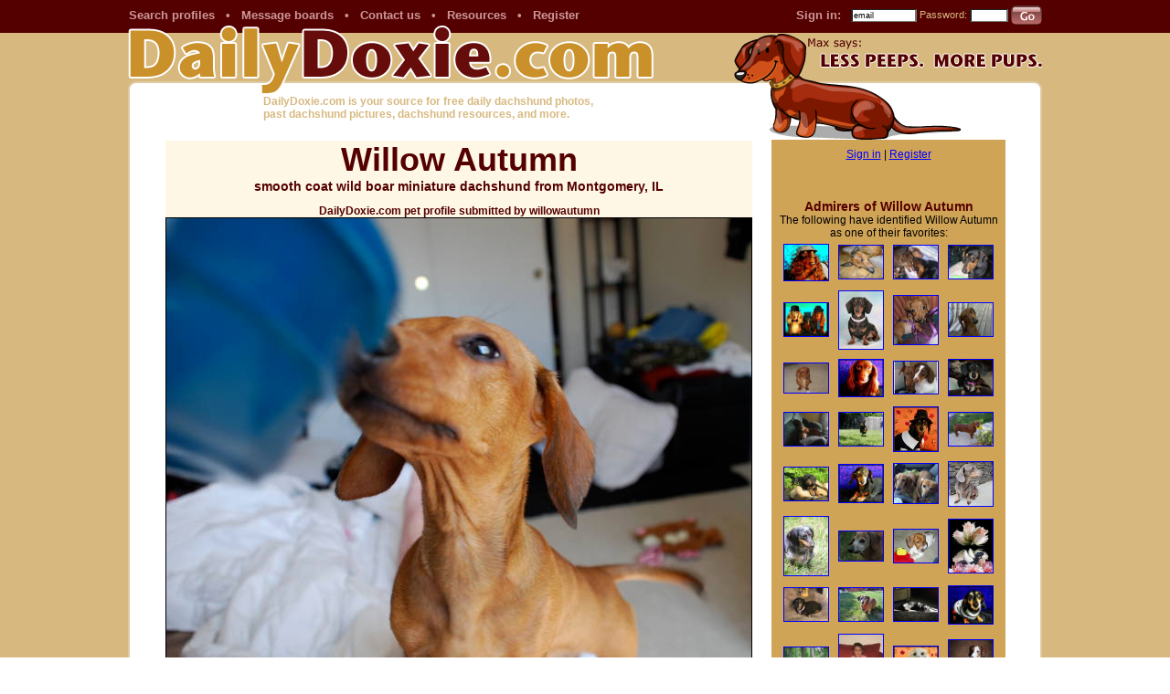

--- FILE ---
content_type: text/html; charset=UTF-8
request_url: http://dailydoxie.com/showpet/658
body_size: 30333
content:

<!-- MySQLdb - Cool Dog Interactive MySQL database connector version 4.1.5 (192b/120s), August 2, 2023 -->
<!-- All CGI Source code and executables by         -->
<!-- Walter Patterson / Cool Dog Interactive, Inc.  -->
<!-- http://www.cooldoginteractive.com              -->
<!-- (C) copyright 2026, all rights reserved.       -->

<!DOCTYPE html PUBLIC "-//W3C//DTD XHTML 1.0 Transitional//EN"
        "http://www.w3.org/TR/xhtml1/DTD/xhtml1-transitional.dtd">


<html>
<head>
  <title>dailydoxie.com - Free daily dachshund pictures / doxie pictures and dachshund resources</title>
  <link rel="STYLESHEET" type="text/css" href="/style.css">
</head>

 
<body leftmargin="0" topmargin="0" marginwidth="0" marginheight="0"
      bgcolor="#ffffff" link="#0000FF" vlink="#0000FF"
      background="/images/bg.gif">

<center>

<table bgcolor="#ffffff" width="1000" border="0" cellpadding="0" cellspacing="0">
<tr>
 <td background="/images/banner.gif" colspan="5">

    <table border="0" cellpadding="0" cellspacing="0" width="100%">

    <tr>    
    <!-- force height of banner table to match -->
    <td rowspan="3" valign="top"><img src="/images/blank10.gif" alt="" width="1" height="153" border="0"></td>
    <td colspan="2"><!-- padding height above nav links below -->
      <img src="/images/blank10.gif" alt="" width="600" height="4" border="0"></td>
	</tr>
	 
    <tr>
     <td colspan="2">


       



     <table border="0" cellpadding="0" cellspacing="0" width="100%">
     <tr>
	   <form name="login" method="post" action="/cgi-bin/DoggieDB">
	   <input type=hidden name="VIEW" value="/public/users/login/view.txt">
	   <td>
	   <span class="topnav">
		<a class="topnav" href="/view/search/view/">Search profiles</a> &nbsp; &bull; &nbsp;
		<a class="topnav" href="/view/board/view/">Message boards</a> &nbsp; &bull; &nbsp;
		<a class="topnav" href="/file/contact/index.html">Contact us</a> &nbsp; &bull; &nbsp;
		<a class="topnav" href="/file/resources/index.html">Resources</a> &nbsp; &bull; &nbsp;
		<a class="topnav" href="/file/users/signup/begin.html">Register</a>
	   </span>	   
	   </td> 
	   <td align="right">	   
	   <table border="0" cellpadding="0" cellspacing="0">
	     <tr>
		  <td class="topnav">Sign in: &nbsp;</td>
		  <td class="signin">&nbsp;</td>
		  <td><input class="login" type=text name="email" value="email" size="12" maxlength="64"
		       onFocus="if(document.login.email.value='email'){document.login.email.value='';}">&nbsp;</td>
		  <td class="signin">Password:&nbsp;</td>
		  <td><input class="login" type=password name="password" size="6" maxlength="16">&nbsp;</td>
		  <td><input type=image alt="Go" src="/images/login.gif" border="0"></td>
		  </tr>
	   </table>
	   </form>
	   </td>
	 </tr>	 
	 </table>


     </td>
    </tr>

    <tr>

     <td valign="top">
         <a href="/"><img src="/images/blank10.gif" alt="" width="140" height="55" border="0"></a>
     </td>

     <td valign="top" class="bannertext">
       <a href="/"><img src="/images/blank10.gif" alt="" width="810" height="75" border="0"></a>
       <br>
        DailyDoxie.com is your source for free daily dachshund photos,<br>
        past dachshund pictures, dachshund resources, and more.
     </td>

    </tr>
    </table>

 </td>
</tr>



<!-- 5 columns: left 40, content, 20 spacer, content, right 40 -->

<tr>
  <td width=40 valign=top background="/images/bg_left.gif"><img
      src="/images/blank10.gif" width=40 height=40 alt="" border="0"></td>

  <td valign="top"><img src="/images/blank10.gif" width="642" height="1" alt="" border="0"><br>
  <!-- MAIN CONTENT AREA BEGINS -->
  
  



<!-- 658 -->

<center>






<table class=photostroke Xwidth="100%" border="0" cellspacing="0" cellpadding="0">

<!-- only for 1st photo -->

<tr>
 <td class=photo align="center">
     <span class=petname>Willow Autumn</span><br>
     <h2>
     smooth coat wild boar miniature dachshund from
     Montgomery, IL 
     </h2>
     <br><br>
     <h3>DailyDoxie.com pet profile submitted by willowautumn</h3>
     

 </td>
</tr>



<tr>
 <td class=photo>
  <center>

  <IMG SRC="/upload/photos/2009/04/2009041313412263/DSC_1700.JPG" WIDTH=640  BORDER=1 ALT="">

  <table border=0 cellpadding=10 cellspacing=0 width=100%><tr><td align="center">
  
  <br><span class=smallcap>always hungry and sniffing for food (7 months)</span>
  </td></tr></table>
  
  </center>
  
  <table border=0 cellpadding=3 cellspacing=0 width=100%>
  <tr>
    <td align=left>  <br><h3><a href="#more">More photos below</a></h3>
    <td align=right>  <br><h3><a href="#comments">Comments about Willow Autumn</a></h3>
  </tr>
  </table>
  
    
 </td>
</tr>


<!-- only for 1st photo -->


<tr><td align=center class=rating>
  <table border=0 cellpadding=3 cellspacing=0><tr>
  
  <td class=rating> <!-- left side: show score / bones -->
         <B>&nbsp; Rating: 9.8298 bones (out of 10)<br>
     <img src="/images/ratings/10.0.gif" border=0 alt="Rating: 9.8298">
    
  </td>

  <td class=rating><img src="/images/blank10.gif" alt="" border="0"></td>

  <td class=rating> <!-- right side: allow  vote, or thanks for voting -->

	

        
    <table border=0 cellpadding=1 cellspacing=0>
      <form method=post action="/cgi-bin/DoggieDB">
      <input type=hidden name="VIEW" value="/public/profile/view_rate.txt">
      <input type=hidden name="screenname" value="willowautumn">
      <tr>
         <td align=center colspan=2><B>Rate this profile!</td>
      </tr>
      <tr>
         <td valign=center>
          <select name="vote">
           <option value="">(choose)</option>
           <option value="1">1</option>
           <option value="2">2</option>
           <option value="3">3</option>
           <option value="4">4</option>
           <option value="5">5</option>
           <option value="6">6</option>
           <option value="7">7</option>
           <option value="8">8</option>
           <option value="9">9</option>
           <option value="10">10</option>
          </select>
         </td>
         <td valign=center><input type=image src="/buttons/vote_bone.gif" border=0 alt="Vote"></td>
      </tr>
      </form>
    </table>

 <!-- if not user's own pet -->

 <!-- if not voted -->

  
  </td>
  </tr></table>
</td></tr>







 <!-- if not user's own pet -->

<!-- not signed in -->
<tr>
 <td class=rating>
   <a href="/file/users/signup/begin.html">Register</a> or <a href="/file/users/login/signin.html">sign in</a> to add <b>Willow Autumn</b> to your list of favorites
 </td>
</tr>




 <!-- foundcount=1 from top -->
</table>






  <!-- bio table -->

<br>

<table width="100%" border="0" cellpadding="0" cellspacing="0"><tr><td>


  <table align="right" width="175" border="0" cellspacing=5 cellpadding=0><tr><td>

  <table  class="tblstroke" width="100%" border=0 cellspacing=0 cellpadding=0>
  <tr><td><table width="100%" border=0 cellspacing=1 cellpadding=3><tr><td class=table>
  
	<center><h2>Willow Autumn</h2></center><br>
	
	<h3>Favorite food:</h3><br>Primal (Raw)
	<br><br>
	<h3>Favorite treat:</h3><br>Waggin' Train Chicken Jerky Strips and bully sticks
	<br><br>
	<h3>Favorite toy:</h3><br>the hose, my small white monkey or mom's hands
	<br><br>
	<h3>Favorite spot to sleep:</h3><br>under the covers with my head on the pillow
	<br><br>
	<h3>Archenemy:</h3><br>squirrels
  
  </td></tr></table>
  </td></tr></table>
  </td></tr></table>

<h2>willowautumn writes:</h2><br>
Hi I'm Willow and I'm my mom's first puppy. She tells me I was an impulse buy, and a brave decision, considering how tough us dachshunds can be to potty train. And she got me at the end of October, right before the snow began to fall!! BRRR. But I'm a quick learner and I was potty trained by 4 months old! I just turned one on September 1st and I'm spoiled rotten!<br />
<br />
When I was little, I got really sick two days after my mom got me. I was wheezing and coughing, and not eating or drinking. Mom took me to the vet, and they told her my lungs were very raspy, and that I would need to stay at the vet's for a few days.  A few days turned into a week, and for that week I was on nebulizer treatments 6 times a day, and given nutrients and water through an IV, as well as being given oral antibiotics three times a day. I still didn't feel like eating on my own and was really sleepy all the time. The vet was afraid my bronchitis would turn into pneumonia if not monitored closely. Mom was very worried I might not come home from the vet, and she came to see me every day and brought me treats.  A week later I finally got to go home with antibiotics and now I am the healthiest little girl!!<br />
<br />
My mom just graduated from college this spring and I sure am happy she has more time to play and go on walks!! I am always standing by with a much needed kiss, and I am the sweetest doxie you'll ever meet.  I love everyone, everything, and every animal I meet, and if I can manage to wiggle my way to you, I am quick to roll over for a belly rub if you're willing to spare a few moments.

  </td></tr></table> <!-- end of FOUNDCOUNT=1 for bio table -->


<br clear=all><br>



 <a name="more"></a>

<table class=photostroke Xwidth="100%" border="0" cellspacing="0" cellpadding="0">

<!-- only for 1st photo -->



<tr>
 <td class=photo>
  <center>

  <IMG SRC="/upload/photos/2009/03/2009031617094136/DSC03781.JPG" WIDTH=640  BORDER=1 ALT="">

  <table border=0 cellpadding=10 cellspacing=0 width=100%><tr><td align="center">
  
  <br><span class=smallcap>the day I came home (8 weeks)</span>
  </td></tr></table>
  
  </center>
  
  <table border=0 cellpadding=3 cellspacing=0 width=100%>
  <tr>
    <td align=left>
    <td align=right>
  </tr>
  </table>
  
    
 </td>
</tr>


<!-- only for 1st photo -->
 <!-- foundcount=1 from top -->
</table>






 <!-- end of FOUNDCOUNT=1 for bio table -->


<br clear=all><br>





<table class=photostroke Xwidth="100%" border="0" cellspacing="0" cellpadding="0">

<!-- only for 1st photo -->



<tr>
 <td class=photo>
  <center>

  <IMG SRC="/upload/photos/2009/03/2009031814412601/DSC04066.JPG" WIDTH=480  BORDER=1 ALT="">

  <table border=0 cellpadding=10 cellspacing=0 width=100%><tr><td align="center">
  
  <br><span class=smallcap>my favorite past time (5 months)</span>
  </td></tr></table>
  
  </center>
  
  <table border=0 cellpadding=3 cellspacing=0 width=100%>
  <tr>
    <td align=left>
    <td align=right>
  </tr>
  </table>
  
    
 </td>
</tr>


<!-- only for 1st photo -->
 <!-- foundcount=1 from top -->
</table>






 <!-- end of FOUNDCOUNT=1 for bio table -->


<br clear=all><br>





<table class=photostroke Xwidth="100%" border="0" cellspacing="0" cellpadding="0">

<!-- only for 1st photo -->



<tr>
 <td class=photo>
  <center>

  <IMG SRC="/upload/photos/2009/03/2009031617162605/brandon_26_willow_02.jpg" WIDTH=640  BORDER=1 ALT="">

  <table border=0 cellpadding=10 cellspacing=0 width=100%><tr><td align="center">
  
  <br><span class=smallcap>me and my little buddy, watching the cars drive by (6 months)</span>
  </td></tr></table>
  
  </center>
  
  <table border=0 cellpadding=3 cellspacing=0 width=100%>
  <tr>
    <td align=left>
    <td align=right>
  </tr>
  </table>
  
    
 </td>
</tr>


<!-- only for 1st photo -->
 <!-- foundcount=1 from top -->
</table>






 <!-- end of FOUNDCOUNT=1 for bio table -->


<br clear=all><br>





<table class=photostroke Xwidth="100%" border="0" cellspacing="0" cellpadding="0">

<!-- only for 1st photo -->



<tr>
 <td class=photo>
  <center>

  <IMG SRC="/upload/photos/2009/04/2009041313455830/DSC_1953.JPG" WIDTH=640  BORDER=1 ALT="">

  <table border=0 cellpadding=10 cellspacing=0 width=100%><tr><td align="center">
  
  <br><span class=smallcap>easter 2009 (7 months)</span>
  </td></tr></table>
  
  </center>
  
  <table border=0 cellpadding=3 cellspacing=0 width=100%>
  <tr>
    <td align=left>
    <td align=right>
  </tr>
  </table>
  
    
 </td>
</tr>


<!-- only for 1st photo -->
 <!-- foundcount=1 from top -->
</table>






 <!-- end of FOUNDCOUNT=1 for bio table -->


<br clear=all><br>





<table class=photostroke Xwidth="100%" border="0" cellspacing="0" cellpadding="0">

<!-- only for 1st photo -->



<tr>
 <td class=photo>
  <center>

  <IMG SRC="/upload/photos/2009/04/2009041313485121/DSC_1983.JPG" WIDTH=640  BORDER=1 ALT="">

  <table border=0 cellpadding=10 cellspacing=0 width=100%><tr><td align="center">
  
  <br><span class=smallcap>it was a windy easter! (7 months)</span>
  </td></tr></table>
  
  </center>
  
  <table border=0 cellpadding=3 cellspacing=0 width=100%>
  <tr>
    <td align=left>
    <td align=right>
  </tr>
  </table>
  
    
 </td>
</tr>


<!-- only for 1st photo -->
 <!-- foundcount=1 from top -->
</table>






 <!-- end of FOUNDCOUNT=1 for bio table -->


<br clear=all><br>





<table class=photostroke Xwidth="100%" border="0" cellspacing="0" cellpadding="0">

<!-- only for 1st photo -->



<tr>
 <td class=photo>
  <center>

  <IMG SRC="/upload/photos/2009/04/2009041313474902/CSC_1766.JPG" WIDTH=640  BORDER=1 ALT="">

  <table border=0 cellpadding=10 cellspacing=0 width=100%><tr><td align="center">
  
  <br><span class=smallcap>my favorite way to lounge around (7 months)</span>
  </td></tr></table>
  
  </center>
  
  <table border=0 cellpadding=3 cellspacing=0 width=100%>
  <tr>
    <td align=left>
    <td align=right>
  </tr>
  </table>
  
    
 </td>
</tr>


<!-- only for 1st photo -->
 <!-- foundcount=1 from top -->
</table>






 <!-- end of FOUNDCOUNT=1 for bio table -->


<br clear=all><br>





<table class=photostroke Xwidth="100%" border="0" cellspacing="0" cellpadding="0">

<!-- only for 1st photo -->



<tr>
 <td class=photo>
  <center>

  <IMG SRC="/upload/photos/2009/04/2009041313504132/DSC_1705.JPG" WIDTH=640  BORDER=1 ALT="">

  <table border=0 cellpadding=10 cellspacing=0 width=100%><tr><td align="center">
  
  <br><span class=smallcap>i'm too cute to be naughty..... (7 months)</span>
  </td></tr></table>
  
  </center>
  
  <table border=0 cellpadding=3 cellspacing=0 width=100%>
  <tr>
    <td align=left>
    <td align=right>
  </tr>
  </table>
  
    
 </td>
</tr>


<!-- only for 1st photo -->
 <!-- foundcount=1 from top -->
</table>






 <!-- end of FOUNDCOUNT=1 for bio table -->


<br clear=all><br>



</center>



<br clear=all><br>
<a name="comments"></a>
<h1>Comments about Willow Autumn</h1>



<br clear=all><br>
<!-- 35200 -->
<span class=smallgrey>
 April 29, 2023 10:17 am<br></span>
<span class=small>
 by <b>Brian</b> from <b>Parksville Vancouver Island, BC</b>
 Proud owner of <b><a href="/showuser/Brian">Dewy</a></b>
</span>
<br>

<h3>SWEET WILLOW!</h3><br>

I hope your day of doxie finds you happy and healthy, enjoying your senior years!



<br clear=all><br>
<!-- 33245 -->
<span class=smallgrey>
 September 16, 2019 10:39 am<br></span>
<span class=small>
 by <b>Brian</b> from <b>Parksville Vancouver Island, BC</b>
 Proud owner of <b><a href="/showuser/Brian">Dewy</a></b>
</span>
<br>

<h3>Congrats Willow!</h3><br>

Tell mom we would love to see your grownup pictures, regardless you are a beautiful doxie girl and the perfect DOTD!



<br clear=all><br>
<!-- 30765 -->
<span class=smallgrey>
 February 16, 2016 10:39 pm<br></span>
<span class=small>
 by <b>lindajp6</b> from <b>Lees Summit, MO</b>
 Proud owner of <b><a href="/showuser/lindajp6">Emma</a></b>
</span>
<br>

<h3>Congrats</h3><br>

You are so cute! Special day for a special girl. Your friend, Emma



<br clear=all><br>
<!-- 30764 -->
<span class=smallgrey>
 February 16, 2016 11:15 am<br></span>
<span class=small>
 by <b>herbmeister</b> from <b>Tomball, TX</b>
 Proud owner of <b><a href="/showuser/herbmeister">Herbie</a></b>
</span>
<br>

<h3>Hello Willow Autumn</h3><br>

My, you are such a cute little girl.   Glad to see you as DOTD.   Looks like your Mom is feeding you a healthy diet with the Primal Raw Diet.  Hope this day brings you extra hugs and kisses




<br><br>
<b><a href="/view/comments/view_all/&userid=658">Read all comments</a></b>
(43 total)









<br><br>
<b>Only regisistered users may leave comments.</b>  Registering
is fast and free! <a href="/file/users/signup/begin.html">Register now</a> or
<a href="/file/users/login/signin.html">sign in</a> if
you have registered in  the past.











  
  <!-- END OF MAIN CONTENT AREA -->
  <br clear="all"><br>
  </td>

  <!-- middle spacer 20 -->
  <td width=20><img src="/images/blank10.gif" width=20 height=20 alt="" border="0"></td>
      
  <td bgcolor="#d0a456" valign="top"><img src="/images/blank10.gif" width="256" height="1" alt="" border="0"><br>
    <table width="256" border="0" cellpadding="8" cellspacing="0"><tr><td align="center">
    <!-- RIGHT COLUMN BEGINS -->
  

     

     <center>
        <a href="/file/users/login/signin.html">Sign in</a> | 
        <a href="/file/users/signup/begin.html">Register</a></center><br>



<!-- show friends on profile page -->
     <br><br>
     <center>
     <h2>Admirers of Willow Autumn</h2><br>
     The following have identified Willow Autumn as
     one of their favorites:<br>
     <table border=0 cellpadding=5 cellspacing=0><tr>
     
     <td><a href="/showpet/673"><IMG SRC="/upload/photos/2012/07/2012072822084785/killiannoframe4.jpg.tn.jpg" WIDTH=48  BORDER=1 ALT="Killian" TITLE="Killian"></a></td>




<td><a href="/showpet/83"><IMG SRC="/upload/photos/2009/05/2009052114141813/DSC04484.JPG.tn.jpg" WIDTH=48  BORDER=1 ALT="Otis" TITLE="Otis"></a></td>




<td><a href="/showpet/723"><IMG SRC="/upload/photos/2011/05/2011051414400782/100_6640.JPG.tn.jpg" WIDTH=48  BORDER=1 ALT="Lola Jean" TITLE="Lola Jean"></a></td>




<td><a href="/showpet/295"><IMG SRC="/upload/photos/2008/11/2008111617233108/IMG_0346.jpg.tn.jpg" WIDTH=48  BORDER=1 ALT="NATHAN" TITLE="NATHAN"></a></td>
 </tr><tr>



<td><a href="/showpet/682"><IMG SRC="/upload/photos/2012/07/2012072822051688/FathersDay.jpg.tn.jpg" WIDTH=48  BORDER=1 ALT="Sidney" TITLE="Sidney"></a></td>




<td><a href="/showpet/515"><IMG SRC="/upload/photos/2009/01/2009012313054712/001.jpg.tn.jpg" WIDTH=48  BORDER=1 ALT="Kaylie" TITLE="Kaylie"></a></td>




<td><a href="/showpet/506"><IMG SRC="/upload/photos/2009/01/2009012112082101/PC100054.JPG.tn.jpg" WIDTH=48  BORDER=1 ALT="Stella" TITLE="Stella"></a></td>




<td><a href="/showpet/1000"><IMG SRC="/upload/photos/2009/08/2009080315590614/link2.JPG.tn.jpg" WIDTH=48  BORDER=1 ALT="Link and Limo" TITLE="Link and Limo"></a></td>
 </tr><tr>



<td><a href="/showpet/396"><IMG SRC="/upload/photos/2009/04/2009042119523247/easter_033.jpg.tn.jpg" WIDTH=48  BORDER=1 ALT="Emma" TITLE="Emma"></a></td>




<td><a href="/showpet/676"><IMG SRC="/upload/photos/2012/07/2012072822591478/Delaney7.jpg.tn.jpg" WIDTH=48  BORDER=1 ALT="Delaney" TITLE="Delaney"></a></td>




<td><a href="/showpet/280"><IMG SRC="/upload/photos/2011/01/2011010700265317/ry%3d400.jpg.tn.jpg" WIDTH=48  BORDER=1 ALT="EVIL" TITLE="EVIL"></a></td>




<td><a href="/showpet/1170"><IMG SRC="/upload/photos/2015/02/2015022313014629/027.jpg.tn.jpg" WIDTH=48  BORDER=1 ALT="Macy and Bailey" TITLE="Macy and Bailey"></a></td>
 </tr><tr>



<td><a href="/showpet/902"><IMG SRC="/upload/photos/2013/01/2013011518004664/430268_10150621736568669_2100164378_n.jpg.tn.jpg" WIDTH=48  BORDER=1 ALT="Bjorn" TITLE="Bjorn"></a></td>




<td><a href="/showpet/527"><IMG SRC="/upload/photos/2009/01/2009012418533709/DSC01948.JPG.tn.jpg" WIDTH=48  BORDER=1 ALT="Riley" TITLE="Riley"></a></td>




<td><a href="/showpet/694"><IMG SRC="/upload/photos/2012/07/2012072823183984/webster150.jpg.tn.jpg" WIDTH=48  BORDER=1 ALT="Webster" TITLE="Webster"></a></td>




<td><a href="/showpet/2755"><IMG SRC="/upload/photos/2016/05/2016052912550250/DSC00560.jpg.tn.jpg" WIDTH=48  BORDER=1 ALT="Dewy" TITLE="Dewy"></a></td>
 </tr><tr>



<td><a href="/showpet/1828"><IMG SRC="/upload/photos/2010/11/2010112507233983/Picture_141.jpg.tn.jpg" WIDTH=48  BORDER=1 ALT="Beanie" TITLE="Beanie"></a></td>




<td><a href="/showpet/699"><IMG SRC="/upload/photos/2012/07/2012072822510953/Phoebe6.jpg.tn.jpg" WIDTH=48  BORDER=1 ALT="Phoebe" TITLE="Phoebe"></a></td>




<td><a href="/showpet/847"><IMG SRC="/upload/photos/2012/11/2012112515210553/IMG_4166.jpg.tn.jpg" WIDTH=48  BORDER=1 ALT="Bonnie and Hopi" TITLE="Bonnie and Hopi"></a></td>




<td><a href="/showpet/799"><IMG SRC="/upload/photos/2019/12/2019122705441055/66296735_10156680921858883_6899418520648417280_o.jpg.tn.jpg" WIDTH=48  BORDER=1 ALT="Bonnie (RIP 07/08/2019)" TITLE="Bonnie (RIP 07/08/2019)"></a></td>
 </tr><tr>



<td><a href="/showpet/212"><IMG SRC="/upload/photos/2010/09/2010090517475011/020.JPG.tn.jpg" WIDTH=48  BORDER=1 ALT="Chewy, Cyndi, Macy and Koni" TITLE="Chewy, Cyndi, Macy and Koni"></a></td>




<td><a href="/showpet/817"><IMG SRC="/upload/photos/2011/05/2011052021041790/izzy_4th_birthday_002.jpg.tn.jpg" WIDTH=48  BORDER=1 ALT="hercules" TITLE="hercules"></a></td>




<td><a href="/showpet/614"><IMG SRC="/upload/photos/2009/02/2009022719203414/P1130012.JPG.tn.jpg" WIDTH=48  BORDER=1 ALT="Beans" TITLE="Beans"></a></td>




<td><a href="/showpet/1182"><IMG SRC="/upload/photos/2017/01/2017012519451793/my_sweet_young_Herbie.jpg.tn.jpg" WIDTH=48  BORDER=1 ALT="Herbie" TITLE="Herbie"></a></td>
 </tr><tr>



<td><a href="/showpet/1022"><IMG SRC="/upload/photos/2020/08/2020081311414671/Duchess_13_and_half_yrs_old.jpg.tn.jpg" WIDTH=48  BORDER=1 ALT="Duchess" TITLE="Duchess"></a></td>




<td><a href="/showpet/204"><IMG SRC="/upload/photos/2014/12/2014121020272355/103_7278.jpg.tn.jpg" WIDTH=48  BORDER=1 ALT="Joe" TITLE="Joe"></a></td>




<td><a href="/showpet/967"><IMG SRC="/upload/photos/2011/03/2011031222041441/misc_018.jpg.tn.jpg" WIDTH=48  BORDER=1 ALT="Jazz" TITLE="Jazz"></a></td>




<td><a href="/showpet/696"><IMG SRC="/upload/photos/2012/07/2012072823040662/Oliver3.jpg.tn.jpg" WIDTH=48  BORDER=1 ALT="Oliver" TITLE="Oliver"></a></td>
 </tr><tr>



<td><a href="/showpet/216"><IMG SRC="/upload/photos/2012/06/2012063019154941/100_2279.jpg.tn.jpg" WIDTH=48  BORDER=1 ALT="Cory Jo" TITLE="Cory Jo"></a></td>




<td><a href="/showpet/312"><IMG SRC="/upload/photos/2009/11/2009112108235325/november2009_103.jpg.tn.jpg" WIDTH=48  BORDER=1 ALT="Greycie & Charlie Brown" TITLE="Greycie & Charlie Brown"></a></td>




<td><a href="/showpet/674"><IMG SRC="/upload/photos/2012/07/2012072822341651/Winston255.jpg.tn.jpg" WIDTH=48  BORDER=1 ALT="Winston" TITLE="Winston"></a></td>




<td><a href="/showpet/149"><IMG SRC="/upload/photos/2009/05/2009051009234134/img_0344_2.jpg.tn.jpg" WIDTH=48  BORDER=1 ALT="Stan" TITLE="Stan"></a></td>
 </tr><tr>



<td><a href="/showpet/397"><IMG SRC="/upload/photos/2009/03/2009032016505824/Picture_004.jpg.tn.jpg" WIDTH=48  BORDER=1 ALT="Danby & Payton" TITLE="Danby & Payton"></a></td>




<td><a href="/showpet/314"><IMG SRC="/upload/photos/2009/05/2009050114220144/Happy_Couple.jpg.tn.jpg" WIDTH=48  BORDER=1 ALT="Charlie" TITLE="Charlie"></a></td>




<td><a href="/showpet/1829"><IMG SRC="/upload/photos/2010/11/2010112317582581/Picture_134.jpg.tn.jpg" WIDTH=48  BORDER=1 ALT="Bunny" TITLE="Bunny"></a></td>




<td><a href="/showpet/818"><IMG SRC="/upload/photos/2011/05/2011052020584873/Picture_037.jpg.tn.jpg" WIDTH=48  BORDER=1 ALT="dolly" TITLE="dolly"></a></td>
 </tr><tr>



<td><a href="/showpet/1443"><IMG SRC="/upload/photos/2010/12/2010121503093725/IMG_0572.JPG.tn.jpg" WIDTH=48  BORDER=1 ALT="Emmitt" TITLE="Emmitt"></a></td>




<td><a href="/showpet/646"><IMG SRC="/upload/photos/2011/12/2011122714084921/baychris.JPG.tn.jpg" WIDTH=48  BORDER=1 ALT="Bailey" TITLE="Bailey"></a></td>




<td><a href="/showpet/726"><IMG SRC="/upload/photos/2009/05/2009052713041486/octnov_08_107.jpg.tn.jpg" WIDTH=48  BORDER=1 ALT="Ferdinand" TITLE="Ferdinand"></a></td>




<td><a href="/showpet/998"><IMG SRC="/upload/photos/2012/07/2012072420520825/new_pic.jpg.tn.jpg" WIDTH=48  BORDER=1 ALT="Daisy" TITLE="Daisy"></a></td>
 </tr><tr>



<td><a href="/showpet/391"><IMG SRC="/upload/photos/2012/03/2012031521313406/this_is_what_happiness_looks_likeh.jpg.tn.jpg" WIDTH=48  BORDER=1 ALT="Willow Rosen-Berg" TITLE="Willow Rosen-Berg"></a></td>




<td><a href="/showpet/360"><IMG SRC="/upload/photos/2008/12/2008120912243050/IMG_0080.JPG.tn.jpg" WIDTH=48  BORDER=1 ALT="Heidi, Elfie, and Trudy" TITLE="Heidi, Elfie, and Trudy"></a></td>




<td><a href="/showpet/695"><IMG SRC="/upload/photos/2012/07/2012072822490606/Bianca2.jpg.tn.jpg" WIDTH=48  BORDER=1 ALT="Bianca" TITLE="Bianca"></a></td>




<td><a href="/showpet/400"><IMG SRC="/upload/photos/2009/02/2009022221453802/OllieDewzWindow.jpg.tn.jpg" WIDTH=48  BORDER=1 ALT="Dewdrop" TITLE="Dewdrop"></a></td>
 </tr><tr>



<td><a href="/showpet/901"><IMG SRC="/upload/photos/2009/06/2009061216012715/Flash_run.JPG.tn.jpg" WIDTH=48  BORDER=1 ALT="Flash" TITLE="Flash"></a></td>




<td><a href="/showpet/752"><IMG SRC="/upload/photos/2009/04/2009041710490848/Picture_303.jpg.tn.jpg" WIDTH=48  BORDER=1 ALT="Frankenstein" TITLE="Frankenstein"></a></td>




<td><a href="/showpet/239"><IMG SRC="/upload/photos/2009/06/2009060207485267/harley_baby%21.jpg.tn.jpg" WIDTH=48  BORDER=1 ALT="HARLEY" TITLE="HARLEY"></a></td>




<td><a href="/showpet/856"><IMG SRC="/upload/photos/2009/05/2009052823021826/izzyrun2.jpg.tn.jpg" WIDTH=48  BORDER=1 ALT="Izzy Bella Procell" TITLE="Izzy Bella Procell"></a></td>
 </tr><tr>



<td><a href="/showpet/698"><IMG SRC="/upload/photos/2012/07/2012072822443617/ally353.jpg.tn.jpg" WIDTH=48  BORDER=1 ALT="Lil' Ally" TITLE="Lil' Ally"></a></td>




<td><a href="/showpet/636"><IMG SRC="/upload/photos/2009/03/2009031216432118/n1483927848_30013745_1275.jpg.tn.jpg" WIDTH=48  BORDER=1 ALT="Kosmo" TITLE="Kosmo"></a></td>




<td><a href="/showpet/679"><IMG SRC="/upload/photos/2011/04/2011040421275589/Hannah01.jpg.tn.jpg" WIDTH=48  BORDER=1 ALT="Hannah" TITLE="Hannah"></a></td>




<td><a href="/showpet/1458"><IMG SRC="/upload/photos/2013/10/2013101303284497/image.jpg.tn.jpg" WIDTH=48  BORDER=1 ALT="Henry" TITLE="Henry"></a></td>
 </tr><tr>



<td><a href="/showpet/1507"><IMG SRC="/upload/photos/2010/01/2010011406131112/DSCN0318.JPG.tn.jpg" WIDTH=48  BORDER=1 ALT="Odie" TITLE="Odie"></a></td>




<td><a href="/showpet/879"><IMG SRC="/upload/photos/2009/06/2009060311553936/Yoda-updated.JPG.tn.jpg" WIDTH=48  BORDER=1 ALT="Yoda" TITLE="Yoda"></a></td>




<td><a href="/showpet/2747"><IMG SRC="/upload/photos/2018/02/2018021014444852/birthday3.jpg.tn.jpg" WIDTH=48  BORDER=1 ALT="Emma" TITLE="Emma"></a></td>




<td><a href="/showpet/467"><IMG SRC="/upload/photos/2009/03/2009033121270244/03301827.jpg.tn.jpg" WIDTH=48  BORDER=1 ALT="Max" TITLE="Max"></a></td>
 </tr><tr>



<td><a href="/showpet/624"><IMG SRC="/upload/photos/2009/03/2009030610085488/100_0041.JPG.tn.jpg" WIDTH=48  BORDER=1 ALT="Ava" TITLE="Ava"></a></td>




<td><a href="/showpet/18"><IMG SRC="/upload/photos/2009/03/2009032512052789/Charlee_and_Otis.JPG.tn.jpg" WIDTH=48  BORDER=1 ALT="Charlee Wayne Sukkert" TITLE="Charlee Wayne Sukkert"></a></td>




<td><a href="/showpet/620"><IMG SRC="/upload/photos/2015/10/2015101916473913/Screen_Shot_2015-10-19_at_2.46.45_PM.jpg.tn.jpg" WIDTH=48  BORDER=1 ALT="Hugo P. Bruni" TITLE="Hugo P. Bruni"></a></td>






     </tr></table>
     <hr width="90%" />
     <hr width="90%" />
     </center>
     
     
     



      
      Does your dachshund have what it takes to be our Daily Doxie? Submit photos
      of your pet by clicking on the button below and your pet could be featured
      for a day as the web's top dachshund!

      <br><br>
      <center>
      <a href="/file/users/signup/begin.html"><img
         src="/buttons/submit_your_pet.gif" alt="Submit your pet" border="0"></a>
      </center>
      

      

     

     <hr width="90%" />
     <hr width="90%" />



  <span class=content>
  <span class=welcome>Message boards!</span>
  <br>
  Our message boards are now active!
  Anyone may view messages, but you must be
  signed in to post new messages.<br>
  <a href="/view/board/view/">Check them out here!</a>
  </span>

  <br><br>




  <span class=content>
  <span class=welcome>View our member stats!</span>
  <br>
  Curious <a href="/file/where_from.html">where our users are from</a>?<br>
  </span>

  <br><br>



  <span class=content>
  <span class=welcome>Win doxie gear!</span>
  <br>
  One of our partner companies has announced a 
  monthly dachshund gift giveaway.
  <br>
  <a target="_new" href="http://www.petmywiener.com/DachshundFreeGiveaways.aspx">Enter here</a>
  </span>

  <br><br>
  <span class=content>
  <span class=welcome>New: Search by zip code</span>
  <br>
  Use our interactive maps to display pups near you,
  or roll the dice and see random profiles around the country.
  <a href="/view/search/view/">Search by zip</a>
  </span>


  <br><br>
  <span class=content>
  <span class=welcome>New: Multiple pet profiles per user!</span>
  <br>By popular demand, you may now manage multiple profiles from
      your account.
   
   Just <a href="/file/users/login/signin.html">Sign in</a> 
    and click on "My page" to begin.<br> 
  </span>



     <hr width="90%" />
     <hr width="90%" />

      



      <br><br><br>
      <center>
         <span class=welcome>Web site dedication</span>
         <br>DailyDoxie.com is dedicated to the memory of Max.
         <a href="/file/max.html">read more</a></center><br> 

      
     
      
       </span>
      
      <!-- ads go here -->
      
 
 
 
    <!-- END OF RIGHT COLUMN -->
    </td></tr></table>
  </td>

  <td width=40 valign=top background="/images/bg_right.gif"><img
      src="/images/blank10.gif" width=40 height=40 alt="" border="0"></td>
</tr>


<tr>
  <td colspan="5"><img src="/images/footer.gif" alt="" border="0"></td>
</tr>

</table>

<br>


     
<span class="footer">
  &copy; Copyright 2007-2026 dailydoxie.com, all rights reserved.  &nbsp;  
  <a href="/file/max.html" class="footer">Site dedication</a> | 
  <a href="/file/sitemap/sitemap.html" class="footer">Site map</a> | 
  <a href="/file/legal/privacy.html" class="footer">Privacy policy</a> |
  <a href="/file/legal/terms_and_conditions.html" class="footer">Terms of Use</a>
</span>


<br><br>

</center>

</body>
</html>


 



<!-- TIMING: 0.01264 seconds of processor time, 0.35542 seconds of real time. -->



<!-- TQ: 26 -->



--- FILE ---
content_type: text/css
request_url: http://dailydoxie.com/style.css
body_size: 7673
content:
         body {  background-color: #ffffff;
                 font-family: verdana, arial, helvetica, sans-serif; font-size: 12px; color: #000000; }



   .admstroke { background-color: #540000; } 
       .admbg { background-color: #fef7e5; } 
	     .adm { background-color: #fef7e5; font-family: verdana, arial, helvetica, sans-serif; font-size: 11px; color: #000000; }
	  .admYes { background-color: #fef7e5; font-family: verdana, arial, helvetica, sans-serif; font-size: 11px; color: #000000; }
	   .admNo { background-color: #c4a8a8; font-family: verdana, arial, helvetica, sans-serif; font-size: 11px; color: #000000; }
	    .adm2 { background-color: #f6e5ba; font-family: verdana, arial, helvetica, sans-serif; font-size: 11px; color: #000000; }
    .admtable { background-color: #fef7e5; } 
.admtablehead { background-color: #d9bf8c; font-weight: bold; font-size: 11px; color: #000000;} 

   .tblstroke { background-color: #540000; } 
	   .table { background-color: #fef7e5; font-family: verdana, arial, helvetica, sans-serif; font-size: 11px; color: #000000; }
  	  .table2 { background-color: #f6e5ba; font-family: verdana, arial, helvetica, sans-serif; font-size: 11px; color: #000000; }
   .tablehead { background-color: #d9bf8c; font-weight: bold; font-size: 12px; color: #000000;} 

 .photostroke { background-color: #af8787; color: #af8787; } 
     .bgright { background-color: #fef7e5; } 
  	   .photo { background-color: #fef7e5; font-family: verdana, arial, helvetica, sans-serif; font-size: 11px; color: #000000; }
  	  .rating { background-color: #ffffff; font-family: verdana, arial, helvetica, sans-serif; font-size: 12px; color: #540000; }
 
          SUP { font-family: verdana, arial, helvetica; font-size:  8px; }
           td { font-family: verdana, arial, helvetica, sans-serif; font-size: 12px; font-weight: normal; }
           th { font-family: verdana, arial, helvetica, sans-serif; font-size: 14px; color: #3F3324; font-weight: bold; }
 input,select,textarea { font-family: verdana, arial, helvetica, sans-serif; font-size: 10px; font-weight: normal; }
          pre { font-family: courier, monaco; font-size: 12px; font-weight: normal; }

 .login { font-family: verdana, arial, helvetica, sans-serif; font-size: 9px; font-weight: normal; 
          padding-top: 1px; padding-right: 1px; padding-bottom: 1px; padding-left: 1px;
          border-top-width: 1px; border-bottom-width: 1px;
          }

      .bigYes { display: inline; font-family: verdana, arial, helvetica, sans-serif; font-size: 24px; color: #009900; font-weight: bold; }
       .bigNo { display: inline; font-family: verdana, arial, helvetica, sans-serif; font-size: 24px; color: #ff0000; font-weight: bold; }
     .petname { display: inline; font-family: verdana, arial, helvetica, sans-serif; font-size: 36px; color: #540000; font-weight: bold; }
           h1 { display: inline; font-family: verdana, arial, helvetica, sans-serif; font-size: 18px; color: #540000; font-weight: bold; }
           h2 { display: inline; font-family: verdana, arial, helvetica, sans-serif; font-size: 14px; color: #540000; font-weight: bold; }
           h3 { display: inline; font-family: verdana, arial, helvetica, sans-serif; font-size: 12px; color: #540000; font-weight: bold; text-decoration: none; }
  .h3:link, 
  .h3:visited { display: inline; font-family: verdana, arial, helvetica, sans-serif; font-size: 15px; color: #cc0000; font-weight: bold; text-decoration: none; }
  .h3:hover   { display: inline; font-family: verdana, arial, helvetica, sans-serif; font-size: 15px; color: #cc0000; font-weight: bold; text-decoration: none; }

         .topnav { font-family: verdana, arial, helvetica, sans-serif; font-size: 13px; color: #cd9797; font-weight: bold; text-decoration: none; }
 a.topnav:link,
 a.topnav:visited { font-family: verdana, arial, helvetica, sans-serif; font-size: 13px; color: #cd9797; font-weight: bold; text-decoration: none; }
   a.topnav:hover { font-family: verdana, arial, helvetica, sans-serif; font-size: 13px; color: #ffffff; font-weight: bold; text-decoration: none; }

     .bannertext { font-family: verdana, arial, helvetica, sans-serif; font-size: 12px; color: #d7b980; font-weight: bold; text-decoration: none; }


         .footer { font-family: verdana, arial, helvetica, sans-serif; font-size: 10px; color: #666666; text-decoration: none; }
  a.footer:link,
a.footer:visited { font-family: verdana, arial, helvetica, sans-serif; font-size: 10px; color: #540000; text-decoration: none; }
a.footer:hover   { font-family: verdana, arial, helvetica, sans-serif; font-size: 10px; color: #ff0000; text-decoration: none; }

     .content { font-family: verdana, arial, helvetica, sans-serif; font-size: 12px; color: #000000; }
     .welcome { font-family: verdana, arial, helvetica, sans-serif; font-size: 12px; color: #540000; font-weight: bold; }
        .bold { font-family: verdana, arial, helvetica, sans-serif; font-weight: bold; }
       .small { font-family: verdana, arial, helvetica, sans-serif; font-size: 11px; }
   .smallgrey { font-family: verdana, arial, helvetica, sans-serif; font-size: 11px; color: #666666; }
     .caption { font-family: verdana, arial, helvetica, sans-serif; font-size: 12px; color: #540000; font-weight: bold; }
    .smallcap { font-family: verdana, arial, helvetica, sans-serif; font-size: 11px; color: #540000; }
      .signin { font-family: verdana, arial, helvetica, sans-serif; font-size: 11px; color: #d7b980; }

        .note { font-family: verdana, arial, helvetica, sans-serif; font-size: 10px; color: #444444; }
        .help { font-family: verdana, arial, helvetica, sans-serif; font-size: 11px; color: #185277; }
     .example { font-family: verdana, arial, helvetica, sans-serif; font-size: 11px; color: #185277; }
     .warning { font-family: verdana, arial, helvetica, sans-serif; font-size: 12px; color: #990000; font-weight: bold; }
  .directions { font-family: verdana, arial, helvetica, sans-serif; font-size: 11px; color: #692D00; font-weight: normal; }
       .admin { font-family: verdana, arial, helvetica, sans-serif; font-size: 12px; color: #ff0000; font-weight: bold; }




/* Message board needs these styles: */

			   .comborderleft { background-color: #e0cca7; } 
					 .comleft { background-color: #ffffff; } 
				 .comlefthead { background-color: #fef7e5; font-family: verdana, arial, helvetica; font-size: 18px; color: #540000; font-weight: bold; } 
			 .comleftsubtitle { font-family: verdana, arial, helvetica; font-size: 14px; color: #540000; font-weight: bold; }

/* left content TEXT - SET FONT AND LINK COLORS */
			  .comleftcontent { font-family: verdana, arial, helvetica; font-size: 12px; color: #000000; } 
	   a.comleftcontent:link, 
	 a.comleftcontent:visited { font-family: verdana, arial, helvetica; font-size: 12px; color: #000099; } 
	   a.comleftcontent:hover { font-family: verdana, arial, helvetica; font-size: 12px; color: #0000ff; } 

/* left content BUTTONS - SET BACKGROUND IMAGE OR COLOR, SET FONT AND LINK COLORS */
.combuttonleft { width:20px; padding: 4px; border:1px solid #540000;
                  font-family: verdana, arial, helvetica; font-size: 10px; color: #540000; font-weight: bold;
                  text-decoration: none; text-align:center;
                  background-color: #d7b980; }
a.combuttonleft:link, a.combuttonleft:visited, a.combuttonleft:active { color:#540000; text-decoration: none; background-color: #d7b980; }
a.combuttonleft:hover { color:#0000ff; border:1px solid #540000; background-color: #fef7e5;}
	
hr {border: none 0; 
	border-top: 1px solid #f4e7cc;
	border-bottom: 1px solid #ebd9b7;
	width: 90%;
	height: 2px;
	}

